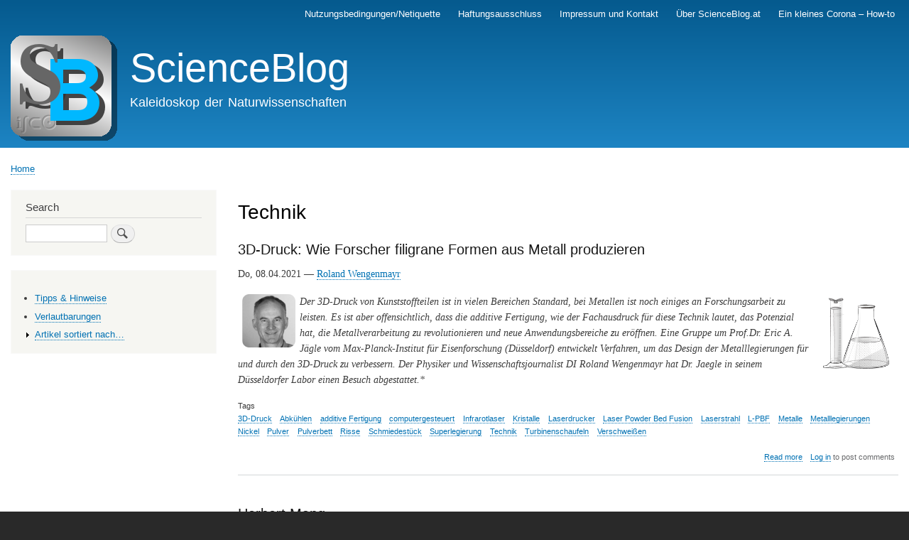

--- FILE ---
content_type: text/html; charset=UTF-8
request_url: https://scienceblog.at/index.php/taxonomy/term/108
body_size: 8106
content:
<!DOCTYPE html>
<html lang="en" dir="ltr" prefix="content: http://purl.org/rss/1.0/modules/content/  dc: http://purl.org/dc/terms/  foaf: http://xmlns.com/foaf/0.1/  og: http://ogp.me/ns#  rdfs: http://www.w3.org/2000/01/rdf-schema#  schema: http://schema.org/  sioc: http://rdfs.org/sioc/ns#  sioct: http://rdfs.org/sioc/types#  skos: http://www.w3.org/2004/02/skos/core#  xsd: http://www.w3.org/2001/XMLSchema# ">
  <head>
    <meta charset="utf-8" />
<meta name="Generator" content="Drupal 9 (https://www.drupal.org)" />
<meta name="MobileOptimized" content="width" />
<meta name="HandheldFriendly" content="true" />
<meta name="viewport" content="width=device-width, initial-scale=1.0" />
<link rel="icon" href="/sites/default/files/icon.png" type="image/png" />
<link rel="alternate" type="application/rss+xml" title="Technik" href="https://scienceblog.at/index.php/taxonomy/term/108/feed" />

    <title>Technik | ScienceBlog</title>
    <link rel="stylesheet" media="all" href="/sites/default/files/css/css_v18WUm75dSk_A-DeLZcRjivGVxxUXl9PCwLE_JJpyIk.css" />
<link rel="stylesheet" media="all" href="/sites/default/files/css/css_nO8eMvUkXl5icil91iY8XjRT_zYxi9e3AQCZN0LFjxA.css" />
<link rel="stylesheet" media="print" href="/sites/default/files/css/css_Z5jMg7P_bjcW9iUzujI7oaechMyxQTUqZhHJ_aYSq04.css" />

    
  </head>
  <body class="layout-one-sidebar layout-sidebar-first path-taxonomy">
        <a href="#main-content" class="visually-hidden focusable skip-link">
      Skip to main content
    </a>
    
      <div class="dialog-off-canvas-main-canvas" data-off-canvas-main-canvas>
    <div id="page-wrapper">
  <div id="page">
    <header id="header" class="header" role="banner">
      <div class="section layout-container clearfix">
          <div class="region region-secondary-menu">
    
<nav role="navigation" aria-labelledby="block-mainnavigation-menu" id="block-mainnavigation" class="block block-menu navigation menu--main">
            
  <h2 class="visually-hidden" id="block-mainnavigation-menu">Main navigation</h2>
  

        <div class="content">
            <div class="menu-toggle-target menu-toggle-target-show" id="show-block-mainnavigation"></div>
      <div class="menu-toggle-target" id="hide-block-mainnavigation"></div>
      <a class="menu-toggle" href="#show-block-mainnavigation">Show &mdash; Main navigation</a>
      <a class="menu-toggle menu-toggle--hide" href="#hide-block-mainnavigation">Hide &mdash; Main navigation</a>
      
              <ul class="clearfix menu">
                    <li class="menu-item">
        <a href="/node/615" data-drupal-link-system-path="node/615">Nutzungsbedingungen/Netiquette</a>
              </li>
                <li class="menu-item">
        <a href="/node/622" data-drupal-link-system-path="node/622">Haftungsausschluss</a>
              </li>
                <li class="menu-item">
        <a href="/node/619" data-drupal-link-system-path="node/619">Impressum und Kontakt</a>
              </li>
                <li class="menu-item">
        <a href="/%C3%BCber" data-drupal-link-system-path="node/621">Über ScienceBlog.at</a>
              </li>
                <li class="menu-item">
        <a href="/corona-howto" title="Ein Katalog durchführbarer, persönlicher Maßnahmen" data-drupal-link-system-path="node/696">Ein kleines Corona – How-to</a>
              </li>
        </ul>
  


    </div>
  </nav>

  </div>

          <div class="clearfix region region-header">
    <div id="block-bartik-branding" class="clearfix site-branding block block-system block-system-branding-block">
  
    
        <a href="/" rel="home" class="site-branding__logo">
      <img src="/sites/default/files/SB.logo__0.png" alt="Home" />
    </a>
        <div class="site-branding__text">
              <div class="site-branding__name">
          <a href="/" rel="home">ScienceBlog</a>
        </div>
                    <div class="site-branding__slogan">Kaleidoskop der Naturwissenschaften</div>
          </div>
  </div>

  </div>

        
      </div>
    </header>
          <div class="highlighted">
        <aside class="layout-container section clearfix" role="complementary">
            <div class="region region-highlighted">
    <div data-drupal-messages-fallback class="hidden"></div>

  </div>

        </aside>
      </div>
            <div id="main-wrapper" class="layout-main-wrapper layout-container clearfix">
      <div id="main" class="layout-main clearfix">
          <div class="region region-breadcrumb">
    <div id="block-bartik-breadcrumbs" class="block block-system block-system-breadcrumb-block">
  
    
      <div class="content">
        <nav class="breadcrumb" role="navigation" aria-labelledby="system-breadcrumb">
    <h2 id="system-breadcrumb" class="visually-hidden">Breadcrumb</h2>
    <ol>
          <li>
                  <a href="/">Home</a>
              </li>
        </ol>
  </nav>

    </div>
  </div>

  </div>

        <main id="content" class="column main-content" role="main">
          <section class="section">
            <a id="main-content" tabindex="-1"></a>
              <div class="region region-content">
    <div id="block-bartik-page-title" class="block block-core block-page-title-block">
  
    
      <div class="content">
      

  <h1 class="title page-title">Technik</h1>


    </div>
  </div>
<div id="block-bartik-content" class="block block-system block-system-main-block">
  
    
      <div class="content">
      <div class="views-element-container"><div class="view view-taxonomy-term view-id-taxonomy_term view-display-id-page_1 js-view-dom-id-3defef93d345e36ca460794f59dd367dd10675125da892c11de830f5b29de845">
  
    
      <div class="view-header">
      <div about="/taxonomy/term/108" typeof="schema:Thing" id="taxonomy-term-108" class="taxonomy-term vocabulary-tags">
  
      <span property="schema:name" content="Technik" class="rdf-meta hidden"></span>

  <div class="content">
    
  </div>
</div>

    </div>
      
      <div class="view-content">
          <div class="views-row">
<article data-history-node-id="760" role="article" about="/3d-druck-metalle" typeof="schema:Article" class="node node--type-article node--promoted node--view-mode-teaser clearfix">
  <header>
    
            <h2 class="node__title">
        <a href="/3d-druck-metalle" rel="bookmark"><span property="schema:name" class="field field--name-title field--type-string field--label-hidden">3D-Druck: Wie Forscher filigrane Formen aus Metall produzieren</span>
</a>
      </h2>
          <span property="schema:name" content="3D-Druck: Wie Forscher filigrane Formen aus Metall produzieren" class="rdf-meta hidden"></span>
  <span property="schema:interactionCount" content="UserComments:0" class="rdf-meta hidden"></span>

      </header>
  <div class="node__content clearfix">
    
            <div property="schema:text" class="clearfix text-formatted field field--name-body field--type-text-with-summary field--label-hidden field__item"><p>Do, 08.04.2021 — <a href="/roland-wengenmayr">Roland Wengenmayr</a></p>

<p><a href="/chemie" rel="nofollow" title="Chemie"><img align="right" alt="Icon Chemie" hspace="6" src="/pics/icons/chemie.png" width="110" /></a></p>

<p><a href="/roland-wengenmayr"><img align="left" alt="Roland Wengenmayr" hspace="6" src="/pics/autoren/RolandWengenmayr.png" title="Roland Wengenmayr" /></a><i> Der 3D-Druck von Kunststoffteilen ist in vielen Bereichen Standard, bei Metallen ist noch einiges an Forschungsarbeit zu leisten. Es ist aber offensichtlich, dass die additive Fertigung, wie der Fachausdruck für diese Technik lautet, das Potenzial hat, die Metallverarbeitung zu revolutionieren und neue Anwendungsbereiche zu eröffnen. Eine Gruppe um Prof.Dr. Eric A. Jägle vom Max-Planck-Institut für Eisenforschung (Düsseldorf) entwickelt Verfahren, um das Design der Metalllegierungen für und durch den 3D-Druck zu verbessern. Der Physiker und Wissenschaftsjournalist DI Roland Wengenmayr hat Dr. Jaegle in seinem Düsseldorfer Labor einen Besuch abgestattet.* </i></p>
</div>
      <div class="field field--name-field-tags field--type-entity-reference field--label-above clearfix">
      <h3 class="field__label">Tags</h3>
    <ul class="links field__items">
          <li><a href="/taxonomy/term/3910" property="schema:about" hreflang="en">3D-Druck</a></li>
          <li><a href="/taxonomy/term/3911" property="schema:about" hreflang="en">Abkühlen</a></li>
          <li><a href="/taxonomy/term/3912" property="schema:about" hreflang="en">additive Fertigung</a></li>
          <li><a href="/taxonomy/term/3913" property="schema:about" hreflang="en">computergesteuert</a></li>
          <li><a href="/taxonomy/term/3914" property="schema:about" hreflang="en">Infrarotlaser</a></li>
          <li><a href="/taxonomy/term/841" property="schema:about" hreflang="en">Kristalle</a></li>
          <li><a href="/taxonomy/term/3915" property="schema:about" hreflang="en">Laserdrucker</a></li>
          <li><a href="/taxonomy/term/3916" property="schema:about" hreflang="en">Laser Powder Bed Fusion</a></li>
          <li><a href="/taxonomy/term/3917" property="schema:about" hreflang="en">Laserstrahl</a></li>
          <li><a href="/taxonomy/term/3918" property="schema:about" hreflang="en">L-PBF</a></li>
          <li><a href="/taxonomy/term/3919" property="schema:about" hreflang="en">Metalle</a></li>
          <li><a href="/taxonomy/term/3920" property="schema:about" hreflang="en">Metalllegierungen</a></li>
          <li><a href="/taxonomy/term/3921" property="schema:about" hreflang="en">Nickel</a></li>
          <li><a href="/taxonomy/term/3922" property="schema:about" hreflang="en">Pulver</a></li>
          <li><a href="/taxonomy/term/3923" property="schema:about" hreflang="en">Pulverbett</a></li>
          <li><a href="/taxonomy/term/3924" property="schema:about" hreflang="en">Risse</a></li>
          <li><a href="/taxonomy/term/3925" property="schema:about" hreflang="en">Schmiedestück</a></li>
          <li><a href="/taxonomy/term/3926" property="schema:about" hreflang="en">Superlegierung</a></li>
          <li><a href="/taxonomy/term/108" property="schema:about" hreflang="en">Technik</a></li>
          <li><a href="/taxonomy/term/3927" property="schema:about" hreflang="en">Turbinenschaufeln</a></li>
          <li><a href="/taxonomy/term/3928" property="schema:about" hreflang="en">Verschweißen</a></li>
      </ul>
</div>
  <div class="node__links">
    <ul class="links inline"><li class="node-readmore"><a href="/3d-druck-metalle" rel="tag" title="3D-Druck: Wie Forscher filigrane Formen aus Metall produzieren" hreflang="en">Read more<span class="visually-hidden"> about 3D-Druck: Wie Forscher filigrane Formen aus Metall produzieren</span></a></li><li class="comment-forbidden"><a href="/user/login?destination=/3d-druck-metalle%23comment-form">Log in</a> to post comments</li></ul>  </div>

  </div>
</article>
</div>
    <div class="views-row">
<article data-history-node-id="123" role="article" about="/herbert-mang" typeof="schema:Article" class="node node--type-article node--view-mode-teaser clearfix">
  <header>
    
            <h2 class="node__title">
        <a href="/herbert-mang" rel="bookmark"><span property="schema:name" class="field field--name-title field--type-string field--label-hidden">Herbert Mang</span>
</a>
      </h2>
          <span property="schema:name" content="Herbert Mang" class="rdf-meta hidden"></span>
  <span property="schema:interactionCount" content="UserComments:0" class="rdf-meta hidden"></span>

      </header>
  <div class="node__content clearfix">
    
            <div property="schema:text" class="clearfix text-formatted field field--name-body field--type-text-with-summary field--label-hidden field__item"><p><img align="left" alt="Herbert Mang" hspace="6" src="/pics/autoren/MangHerbert.jpg" /><strong>Em. o. Prof. Herbert A. Mang</strong> studierte Bauingenieurwesen und Mathematik (Technische Universität Wien, Texas Technological University). Nach seiner Habilitation war er langjähriger Ordinarius für Festigkeitslehre und Vorstand des gleichnamigen Instituts an der TU Wien und Dekan und Prorektor ebendort. Mang war Generalsekretär und darauf folgend Präsident der Österreichischen Akademie der Wissenschaften und Präsident internationaler wissenschaftlicher Organisationen.</p></div>
      <div class="field field--name-field-tags field--type-entity-reference field--label-above clearfix">
      <h3 class="field__label">Tags</h3>
    <ul class="links field__items">
          <li><a href="/taxonomy/term/103" property="schema:about" hreflang="en">Bauingenieurwesen</a></li>
          <li><a href="/taxonomy/term/104" property="schema:about" hreflang="en">Festigkeitslehre</a></li>
          <li><a href="/taxonomy/term/105" property="schema:about" hreflang="en">Mang</a></li>
          <li><a href="/taxonomy/term/106" property="schema:about" hreflang="en">Mehrskalen-Analysen</a></li>
          <li><a href="/taxonomy/term/107" property="schema:about" hreflang="en">numerische Mechanik</a></li>
          <li><a href="/taxonomy/term/108" property="schema:about" hreflang="en">Technik</a></li>
      </ul>
</div>
  <div class="node__links">
    <ul class="links inline"><li class="node-readmore"><a href="/herbert-mang" rel="tag" title="Herbert Mang" hreflang="en">Read more<span class="visually-hidden"> about Herbert Mang</span></a></li></ul>  </div>

  </div>
</article>
</div>
    <div class="views-row">
<article data-history-node-id="79" role="article" about="/josef-eberhardsteiner" typeof="schema:Article" class="node node--type-article node--view-mode-teaser clearfix">
  <header>
    
            <h2 class="node__title">
        <a href="/josef-eberhardsteiner" rel="bookmark"><span property="schema:name" class="field field--name-title field--type-string field--label-hidden">Josef Eberhardsteiner</span>
</a>
      </h2>
          <span property="schema:name" content="Josef Eberhardsteiner" class="rdf-meta hidden"></span>
  <span property="schema:interactionCount" content="UserComments:0" class="rdf-meta hidden"></span>

      </header>
  <div class="node__content clearfix">
    
            <div property="schema:text" class="clearfix text-formatted field field--name-body field--type-text-with-summary field--label-hidden field__item"><p><img align="left" alt="Josef Eberhardsteiner" hspace="6" src="/pics/autoren/EberhardsteinerJosef.jpg" /><strong>O.Univ.-Prof. Dipl.-Ing. Dr. techn. DDr. h.c. Josef Eberhardsteiner </strong>gehört zu den international angesehensten Wissenschaftlern auf dem Gebiet des Bauingenieurwesens.</p>

<p>Eberhardsteiner wurde 1957 in Ansfelden (nahe Linz) geboren. Er studierte an der Technischen Universität Wien Bauingenieurwesen.</p></div>
      <div class="field field--name-field-tags field--type-entity-reference field--label-above clearfix">
      <h3 class="field__label">Tags</h3>
    <ul class="links field__items">
          <li><a href="/taxonomy/term/103" property="schema:about" hreflang="en">Bauingenieurwesen</a></li>
          <li><a href="/taxonomy/term/298" property="schema:about" hreflang="en">Josef Eberhardsteiner</a></li>
          <li><a href="/taxonomy/term/104" property="schema:about" hreflang="en">Festigkeitslehre</a></li>
          <li><a href="/taxonomy/term/299" property="schema:about" hreflang="en">Holz</a></li>
          <li><a href="/taxonomy/term/33" property="schema:about" hreflang="en">Modellierung</a></li>
          <li><a href="/taxonomy/term/300" property="schema:about" hreflang="en">Struktur</a></li>
          <li><a href="/taxonomy/term/108" property="schema:about" hreflang="en">Technik</a></li>
          <li><a href="/taxonomy/term/301" property="schema:about" hreflang="en">Werkstoff</a></li>
          <li><a href="/taxonomy/term/18" property="schema:about" hreflang="en">TU Wien</a></li>
      </ul>
</div>
  <div class="node__links">
    <ul class="links inline"><li class="node-readmore"><a href="/josef-eberhardsteiner" rel="tag" title="Josef Eberhardsteiner" hreflang="en">Read more<span class="visually-hidden"> about Josef Eberhardsteiner</span></a></li></ul>  </div>

  </div>
</article>
</div>
    <div class="views-row">
<article data-history-node-id="489" role="article" about="/modelle-%E2%80%93-von-der-exploration-zur-vorhersage" typeof="schema:Article" class="node node--type-article node--promoted node--view-mode-teaser clearfix">
  <header>
    
            <h2 class="node__title">
        <a href="/modelle-%E2%80%93-von-der-exploration-zur-vorhersage" rel="bookmark"><span property="schema:name" class="field field--name-title field--type-string field--label-hidden">Modelle – von der Exploration zur Vorhersage</span>
</a>
      </h2>
          <span property="schema:name" content="Modelle – von der Exploration zur Vorhersage" class="rdf-meta hidden"></span>
  <span property="schema:interactionCount" content="UserComments:0" class="rdf-meta hidden"></span>

      </header>
  <div class="node__content clearfix">
    
            <div property="schema:text" class="clearfix text-formatted field field--name-body field--type-text-with-summary field--label-hidden field__item"><p>Fr, 11.09.2015 - 14:46 — <a href="/peter-schuster">Peter Schuster</a> <a href="/peter-schuster"><img align="left" alt="Peter Schuster" hspace="6" src="/pics/autoren/peter-schuster.jpeg" title="Peter Schuster" /></a><a href="/mint" rel="nofollow" title="MINT"><img align="right" alt="Icon MINT" hspace="6" src="/pics/icons/mint.png" width="110" /></a><i>Wissenschaftliches Rechnen (computational science) ist neben Theorie und Experiment zur dritten Säule naturwissenschaftlicher Forschung geworden. Computer-Modelle erlauben Gesetzmäßigkeiten komplexer unerforschter Systeme zu entdecken, Vorhersagen für komplexe dynamische Systeme zu erstellen und reale Vorgänge in einer Präzision zu simulieren, die experimentell erreichbare Genauigkeiten bereits übertreffen kann. Der theoretische Chemiker Peter Schuster ist seit den frühen 1960er Jahren auf dem Gebiet der Modellierungen tätig. An Hand einiger typische Beispiele zeigt er hier Wert und Aussagefähigkeit von Computer-Modellen auf.*</i></p>
</div>
      <div class="field field--name-field-tags field--type-entity-reference field--label-above clearfix">
      <h3 class="field__label">Tags</h3>
    <ul class="links field__items">
          <li><a href="/taxonomy/term/890" property="schema:about" hreflang="en">Peter Schuster</a></li>
          <li><a href="/taxonomy/term/11" property="schema:about" hreflang="en">Chemie</a></li>
          <li><a href="/taxonomy/term/1628" property="schema:about" hreflang="en">Daten</a></li>
          <li><a href="/taxonomy/term/2685" property="schema:about" hreflang="en">Experiment</a></li>
          <li><a href="/taxonomy/term/2686" property="schema:about" hreflang="en">exploratorisch</a></li>
          <li><a href="/taxonomy/term/892" property="schema:about" hreflang="en">Forschung</a></li>
          <li><a href="/taxonomy/term/551" property="schema:about" hreflang="en">Modelle</a></li>
          <li><a href="/taxonomy/term/1106" property="schema:about" hreflang="en">Naturwissenschaften</a></li>
          <li><a href="/taxonomy/term/13" property="schema:about" hreflang="en">Physik</a></li>
          <li><a href="/taxonomy/term/2687" property="schema:about" hreflang="en">prädiktiv</a></li>
          <li><a href="/taxonomy/term/455" property="schema:about" hreflang="en">Prognosen</a></li>
          <li><a href="/taxonomy/term/1740" property="schema:about" hreflang="en">Simulation</a></li>
          <li><a href="/taxonomy/term/108" property="schema:about" hreflang="en">Technik</a></li>
          <li><a href="/taxonomy/term/2688" property="schema:about" hreflang="en">Theorien</a></li>
          <li><a href="/taxonomy/term/1833" property="schema:about" hreflang="en">Validierung</a></li>
          <li><a href="/taxonomy/term/2689" property="schema:about" hreflang="en">Verifizierung</a></li>
          <li><a href="/taxonomy/term/2690" property="schema:about" hreflang="en">Wettervorhersage</a></li>
      </ul>
</div>
  <div class="node__links">
    <ul class="links inline"><li class="node-readmore"><a href="/modelle-%E2%80%93-von-der-exploration-zur-vorhersage" rel="tag" title="Modelle – von der Exploration zur Vorhersage" hreflang="en">Read more<span class="visually-hidden"> about Modelle – von der Exploration zur Vorhersage</span></a></li><li class="comment-forbidden"><a href="/user/login?destination=/modelle-%25E2%2580%2593-von-der-exploration-zur-vorhersage%23comment-form">Log in</a> to post comments</li></ul>  </div>

  </div>
</article>
</div>
    <div class="views-row">
<article data-history-node-id="560" role="article" about="/index.php/assistive-technologien-als-unterst%C3%BCtzung-von-aktivem-altern" typeof="schema:Article" class="node node--type-article node--promoted node--view-mode-teaser clearfix">
  <header>
    
            <h2 class="node__title">
        <a href="/index.php/assistive-technologien-als-unterst%C3%BCtzung-von-aktivem-altern" rel="bookmark"><span property="schema:name" class="field field--name-title field--type-string field--label-hidden">Assistive Technologien als Unterstützung von Aktivem Altern</span>
</a>
      </h2>
          <span property="schema:name" content="Assistive Technologien als Unterstützung von Aktivem Altern" class="rdf-meta hidden"></span>
  <span property="schema:interactionCount" content="UserComments:0" class="rdf-meta hidden"></span>

      </header>
  <div class="node__content clearfix">
    
            <div property="schema:text" class="clearfix text-formatted field field--name-body field--type-text-with-summary field--label-hidden field__item"><p><i>Fr, 31.01.2013 - 04:20 — <a href="/ilse-kryspin-exner">IIlse Kryspin-Exner</a></i></p>

<p><a href="/mint" title="MINT"><img align="right" alt="Icon MINT" hspace="6" src="/pics/icons/mint.png" width="110" /></a></p>

<p><a href="/ilse-kryspin-exner" title="Ilse Kryspin-Exner"><img align="left" alt="Ilse Kryspin-Exner" hspace="6" src="/pics/autoren/Kryspin-ExnerIlse.jpg" /></a><i>Bis zum Jahr 2030 wird die Zahl pflegebedürftiger alter Menschen in Österreich auf über 800.000 Personen angestiegen sein und damit die Kapazitäten professioneller Hilfs- und Pflegesysteme weit überfordern. Inwieweit ist ein Ersatz konventioneller Pflege und Betreuung durch technische Produktentwicklungen zumutbar?</i></p>
</div>
      <div class="field field--name-field-tags field--type-entity-reference field--label-above clearfix">
      <h3 class="field__label">Tags</h3>
    <ul class="links field__items">
          <li><a href="/index.php/taxonomy/term/2971" property="schema:about" hreflang="en">Ilse Kryspin-Exner</a></li>
          <li><a href="/index.php/taxonomy/term/2984" property="schema:about" hreflang="en">AAL</a></li>
          <li><a href="/index.php/taxonomy/term/2985" property="schema:about" hreflang="en">aktives Altern</a></li>
          <li><a href="/index.php/taxonomy/term/2986" property="schema:about" hreflang="en">Alterspyramide</a></li>
          <li><a href="/index.php/taxonomy/term/2987" property="schema:about" hreflang="en">Assistive Technologien</a></li>
          <li><a href="/index.php/taxonomy/term/2988" property="schema:about" hreflang="en">Gesundheitssystem</a></li>
          <li><a href="/index.php/taxonomy/term/166" property="schema:about" hreflang="en">Psychologie</a></li>
          <li><a href="/index.php/taxonomy/term/2989" property="schema:about" hreflang="en">Risikopatienten</a></li>
          <li><a href="/index.php/taxonomy/term/1723" property="schema:about" hreflang="en">Roboter</a></li>
          <li><a href="/index.php/taxonomy/term/2990" property="schema:about" hreflang="en">smart home</a></li>
          <li><a href="/index.php/taxonomy/term/108" property="schema:about" hreflang="en">Technik</a></li>
          <li><a href="/index.php/taxonomy/term/2991" property="schema:about" hreflang="en">Telemonitoring</a></li>
      </ul>
</div>
  <div class="node__links">
    <ul class="links inline"><li class="node-readmore"><a href="/index.php/assistive-technologien-als-unterst%C3%BCtzung-von-aktivem-altern" rel="tag" title="Assistive Technologien als Unterstützung von Aktivem Altern" hreflang="en">Read more<span class="visually-hidden"> about Assistive Technologien als Unterstützung von Aktivem Altern</span></a></li><li class="comment-forbidden"><a href="/index.php/user/login?destination=/index.php/assistive-technologien-als-unterst%25C3%25BCtzung-von-aktivem-altern%23comment-form">Log in</a> to post comments</li></ul>  </div>

  </div>
</article>
</div>
    <div class="views-row">
<article data-history-node-id="284" role="article" about="/holzkonstruktionen-werden-berechenbar-%E2%80%94-neue-gestalterische-m%C3%B6glichkeiten-im-ingenieurholzbau" typeof="schema:Article" class="node node--type-article node--promoted node--view-mode-teaser clearfix">
  <header>
    
            <h2 class="node__title">
        <a href="/holzkonstruktionen-werden-berechenbar-%E2%80%94-neue-gestalterische-m%C3%B6glichkeiten-im-ingenieurholzbau" rel="bookmark"><span property="schema:name" class="field field--name-title field--type-string field--label-hidden">Holzkonstruktionen werden berechenbar — Neue gestalterische Möglichkeiten im Ingenieurholzbau</span>
</a>
      </h2>
          <span property="schema:name" content="Holzkonstruktionen werden berechenbar — Neue gestalterische Möglichkeiten im Ingenieurholzbau" class="rdf-meta hidden"></span>
  <span property="schema:interactionCount" content="UserComments:1" class="rdf-meta hidden"></span>

      </header>
  <div class="node__content clearfix">
    
            <div property="schema:text" class="clearfix text-formatted field field--name-body field--type-text-with-summary field--label-hidden field__item"><p>Do, 20.12.2012 - 09:00 — <a href="/josef-eberhardsteiner">Josef Eberhardsteiner</a></p>

<p><a href="/mint" title="MINT"><img align="right" alt="Icon MINT" height="97" hspace="6" src="/pics/icons/mint.png" width="97" /></a><a href="/josef-eberhardsteiner" title="Josef Eberhardsteiner"><img align="left" alt="Josef Eberhardsteiner" hspace="6" src="/pics/autoren/EberhardsteinerJosef.jpg" /></a> Josef Eberhardsteiner</p>

<p><i>„Holz ist der größten und nötigsten Dinge eines in der Welt, des man bedarf und nicht entbehren kann.“ (Martin Luther, 1532). Seit den frühesten Epochen dient Holz als Baumaterial für die verschiedenartigsten Konstruktionen, seine mechanischen Eigenschaften werden allerdings auch heute noch überwiegend empirisch, in langwierigen Testreihen, ermittelt. Mikromechanische Modelle von Holz machen die Materialeigenschaften berechenbar und ermöglichen es, das volle architektonische und konstruktive Potential von Holz auszuschöpfen.</i></p>
</div>
      <div class="field field--name-field-tags field--type-entity-reference field--label-above clearfix">
      <h3 class="field__label">Tags</h3>
    <ul class="links field__items">
          <li><a href="/taxonomy/term/298" property="schema:about" hreflang="en">Josef Eberhardsteiner</a></li>
          <li><a href="/taxonomy/term/299" property="schema:about" hreflang="en">Holz</a></li>
          <li><a href="/taxonomy/term/1322" property="schema:about" hreflang="en">Holzbautechnologie</a></li>
          <li><a href="/taxonomy/term/1323" property="schema:about" hreflang="en">inhomogen</a></li>
          <li><a href="/taxonomy/term/1324" property="schema:about" hreflang="en">Konstruktionen</a></li>
          <li><a href="/taxonomy/term/1325" property="schema:about" hreflang="en">Materialeigenschaften</a></li>
          <li><a href="/taxonomy/term/925" property="schema:about" hreflang="en">Mikrostruktur</a></li>
          <li><a href="/taxonomy/term/736" property="schema:about" hreflang="en">MINT</a></li>
          <li><a href="/taxonomy/term/33" property="schema:about" hreflang="en">Modellierung</a></li>
          <li><a href="/taxonomy/term/926" property="schema:about" hreflang="en">Multiskalenanalyse</a></li>
          <li><a href="/taxonomy/term/300" property="schema:about" hreflang="en">Struktur</a></li>
          <li><a href="/taxonomy/term/108" property="schema:about" hreflang="en">Technik</a></li>
          <li><a href="/taxonomy/term/301" property="schema:about" hreflang="en">Werkstoff</a></li>
      </ul>
</div>
  <div class="node__links">
    <ul class="links inline"><li class="node-readmore"><a href="/holzkonstruktionen-werden-berechenbar-%E2%80%94-neue-gestalterische-m%C3%B6glichkeiten-im-ingenieurholzbau" rel="tag" title="Holzkonstruktionen werden berechenbar — Neue gestalterische Möglichkeiten im Ingenieurholzbau" hreflang="en">Read more<span class="visually-hidden"> about Holzkonstruktionen werden berechenbar — Neue gestalterische Möglichkeiten im Ingenieurholzbau</span></a></li><li class="comment-comments"><a href="/holzkonstruktionen-werden-berechenbar-%E2%80%94-neue-gestalterische-m%C3%B6glichkeiten-im-ingenieurholzbau#comments" title="Jump to the first comment." hreflang="en">1 comment</a></li><li class="comment-new-comments"><a href="/taxonomy/term/108" class="hidden" title="Jump to the first new comment." data-history-node-last-comment-timestamp="1702877852" data-history-node-field-name="comment"></a></li><li class="comment-forbidden"><a href="/user/login?destination=/holzkonstruktionen-werden-berechenbar-%25E2%2580%2594-neue-gestalterische-m%25C3%25B6glichkeiten-im-ingenieurholzbau%23comment-form">Log in</a> to post comments</li></ul>  </div>

  </div>
</article>
</div>
    <div class="views-row">
<article data-history-node-id="239" role="article" about="/was-ist-und-was-bedeutet-f%C3%BCr-uns-die-nano-biotechnologie-ein-diskurs-von-karin-saage-und-eva-sinner" typeof="schema:Article" class="node node--type-article node--promoted node--view-mode-teaser clearfix">
  <header>
    
            <h2 class="node__title">
        <a href="/was-ist-und-was-bedeutet-f%C3%BCr-uns-die-nano-biotechnologie-ein-diskurs-von-karin-saage-und-eva-sinner" rel="bookmark"><span property="schema:name" class="field field--name-title field--type-string field--label-hidden">Was ist und was bedeutet für uns die Nano-Biotechnologie? - Ein Diskurs von Karin Saage und Eva Sinner</span>
</a>
      </h2>
          <span property="schema:name" content="Was ist und was bedeutet für uns die Nano-Biotechnologie? - Ein Diskurs von Karin Saage und Eva Sinner" class="rdf-meta hidden"></span>
  <span property="schema:interactionCount" content="UserComments:0" class="rdf-meta hidden"></span>

      </header>
  <div class="node__content clearfix">
    
            <div property="schema:text" class="clearfix text-formatted field field--name-body field--type-text-with-summary field--label-hidden field__item"><p>Fr, 15.12.2011 - 04:20 — <a href="/eva-sinner">Eva Sinner</a> &amp; <a href="/karin-saage">Karin Saage</a></p>

<p><a href="eva-sinner"><img align="left" alt="Eva Sinner" hspace="6" src="/pics/autoren/SinnerEva.jpg" title="Eva Sinner" /></a><a href="karin-saage"><img align="left" alt="Karin Saage" hspace="6" src="/pics/autoren/SaageKarin.jpg" title="Karin Saage" /></a></p>

<p><i>Die „Technik“ als in der ursprünglichen Wortbedeutung Kunstfertigkeit, handwerkliches Geschick, ist etwas, das schon immer zum Menschen gehörte. Schon lange vor der sprichwörtlich gewordenen Erfindung des Rades hat sich der Mensch verschiedener Werkzeuge bedient, um seine Umwelt, aber auch sein eigenes Leben zu verändern. Natürlich immer im guten Glauben an eine Verbesserung.</i></p>
</div>
      <div class="field field--name-field-tags field--type-entity-reference field--label-above clearfix">
      <h3 class="field__label">Tags</h3>
    <ul class="links field__items">
          <li><a href="/taxonomy/term/1009" property="schema:about" hreflang="en">Karin Saage</a></li>
          <li><a href="/taxonomy/term/747" property="schema:about" hreflang="en">Eva Sinner</a></li>
          <li><a href="/taxonomy/term/671" property="schema:about" hreflang="en">Biotechnologie</a></li>
          <li><a href="/taxonomy/term/892" property="schema:about" hreflang="en">Forschung</a></li>
          <li><a href="/taxonomy/term/521" property="schema:about" hreflang="en">Gesellschaft</a></li>
          <li><a href="/taxonomy/term/115" property="schema:about" hreflang="en">Kommunikation</a></li>
          <li><a href="/taxonomy/term/715" property="schema:about" hreflang="en">Medien</a></li>
          <li><a href="/taxonomy/term/748" property="schema:about" hreflang="en">Nanobiotechnologie</a></li>
          <li><a href="/taxonomy/term/1010" property="schema:about" hreflang="en">Neugier</a></li>
          <li><a href="/taxonomy/term/1011" property="schema:about" hreflang="en">Oberflächenbeschichtungen</a></li>
          <li><a href="/taxonomy/term/1012" property="schema:about" hreflang="en">Reizworte</a></li>
          <li><a href="/taxonomy/term/1013" property="schema:about" hreflang="en">science communicator</a></li>
          <li><a href="/taxonomy/term/675" property="schema:about" hreflang="en">Synthetische Biologie</a></li>
          <li><a href="/taxonomy/term/108" property="schema:about" hreflang="en">Technik</a></li>
          <li><a href="/taxonomy/term/1014" property="schema:about" hreflang="en">Wissenschaft</a></li>
      </ul>
</div>
  <div class="node__links">
    <ul class="links inline"><li class="node-readmore"><a href="/was-ist-und-was-bedeutet-f%C3%BCr-uns-die-nano-biotechnologie-ein-diskurs-von-karin-saage-und-eva-sinner" rel="tag" title="Was ist und was bedeutet für uns die Nano-Biotechnologie? - Ein Diskurs von Karin Saage und Eva Sinner" hreflang="en">Read more<span class="visually-hidden"> about Was ist und was bedeutet für uns die Nano-Biotechnologie? - Ein Diskurs von Karin Saage und Eva Sinner</span></a></li><li class="comment-forbidden"><a href="/user/login?destination=/was-ist-und-was-bedeutet-f%25C3%25BCr-uns-die-nano-biotechnologie-ein-diskurs-von-karin-saage-und-eva-sinner%23comment-form">Log in</a> to post comments</li></ul>  </div>

  </div>
</article>
</div>
    <div class="views-row">
<article data-history-node-id="226" role="article" about="/multi-scale-analysen-zur-prognose-der-tragsicherheit-von-bauwerken" typeof="schema:Article" class="node node--type-article node--promoted node--view-mode-teaser clearfix">
  <header>
    
            <h2 class="node__title">
        <a href="/multi-scale-analysen-zur-prognose-der-tragsicherheit-von-bauwerken" rel="bookmark"><span property="schema:name" class="field field--name-title field--type-string field--label-hidden">Multi-scale Analysen zur Prognose der Tragsicherheit von Bauwerken</span>
</a>
      </h2>
          <span property="schema:name" content="Multi-scale Analysen zur Prognose der Tragsicherheit von Bauwerken" class="rdf-meta hidden"></span>
  <span property="schema:interactionCount" content="UserComments:0" class="rdf-meta hidden"></span>

      </header>
  <div class="node__content clearfix">
    
            <div property="schema:text" class="clearfix text-formatted field field--name-body field--type-text-with-summary field--label-hidden field__item"><p>Fr, 15.09.2011- 04:20 — <a href="/herbert-mang">Herbert Mang</a></p>

<p><a href="/herbert-mang" title="Herbert Mang"><img align="left" alt="Herbert Mang" hspace="6" src="/pics/autoren/MangHerbert.jpg" /></a><a href="/mint" title="MINT"><img align="right" alt="Icon MINT" hspace="6" src="/pics/icons/mint.png" width="110" /></a></p>

<p><i><b>Worum geht es bei solchen Analysen?</b> Viele Baustoffe weisen ungeachtet ihres makroskopisch homogenen Erscheinungsbildes eine inhomogene Mikrostruktur auf. Sie enthalten verschiedene Bestandteile, die sich auf einer hinreichend kleinen Längenskala unterscheiden lassen. Multi-scale Analysen erlauben die Quantifizierung des Einflusses der Mikrostruktur auf das makroskopische mechanische Verhalten solcher Materialien.</i></p>
</div>
      <div class="field field--name-field-tags field--type-entity-reference field--label-above clearfix">
      <h3 class="field__label">Tags</h3>
    <ul class="links field__items">
          <li><a href="/taxonomy/term/919" property="schema:about" hreflang="en">Herbert Mang</a></li>
          <li><a href="/taxonomy/term/920" property="schema:about" hreflang="en">Asphalt</a></li>
          <li><a href="/taxonomy/term/103" property="schema:about" hreflang="en">Bauingenieurwesen</a></li>
          <li><a href="/taxonomy/term/921" property="schema:about" hreflang="en">Beton</a></li>
          <li><a href="/taxonomy/term/922" property="schema:about" hreflang="en">Festigkeit</a></li>
          <li><a href="/taxonomy/term/923" property="schema:about" hreflang="en">Hydratation</a></li>
          <li><a href="/taxonomy/term/924" property="schema:about" hreflang="en">Knochen</a></li>
          <li><a href="/taxonomy/term/925" property="schema:about" hreflang="en">Mikrostruktur</a></li>
          <li><a href="/taxonomy/term/736" property="schema:about" hreflang="en">MINT</a></li>
          <li><a href="/taxonomy/term/926" property="schema:about" hreflang="en">Multiskalenanalyse</a></li>
          <li><a href="/taxonomy/term/927" property="schema:about" hreflang="en">Spannungen</a></li>
          <li><a href="/taxonomy/term/928" property="schema:about" hreflang="en">Steifigkeit</a></li>
          <li><a href="/taxonomy/term/108" property="schema:about" hreflang="en">Technik</a></li>
          <li><a href="/taxonomy/term/929" property="schema:about" hreflang="en">Tunnelbau</a></li>
      </ul>
</div>
  <div class="node__links">
    <ul class="links inline"><li class="node-readmore"><a href="/multi-scale-analysen-zur-prognose-der-tragsicherheit-von-bauwerken" rel="tag" title="Multi-scale Analysen zur Prognose der Tragsicherheit von Bauwerken" hreflang="en">Read more<span class="visually-hidden"> about Multi-scale Analysen zur Prognose der Tragsicherheit von Bauwerken</span></a></li><li class="comment-forbidden"><a href="/user/login?destination=/multi-scale-analysen-zur-prognose-der-tragsicherheit-von-bauwerken%23comment-form">Log in</a> to post comments</li></ul>  </div>

  </div>
</article>
</div>

    </div>
  
      
              <div class="feed-icons">
      <a href="https://scienceblog.at/index.php/taxonomy/term/108/feed" class="feed-icon">
  Subscribe to Technik
</a>

    </div>
  </div>
</div>

    </div>
  </div>

  </div>

          </section>
        </main>
                  <div id="sidebar-first" class="column sidebar">
            <aside class="section" role="complementary">
                <div class="region region-sidebar-first">
    <div class="search-block-form block block-search container-inline" data-drupal-selector="search-block-form" id="block-bartik-search" role="search">
  
      <h2>Search</h2>
    
      <div class="content container-inline">
      <form action="/search/node" method="get" id="search-block-form" accept-charset="UTF-8" class="search-form search-block-form">
  <div class="js-form-item form-item js-form-type-search form-type-search js-form-item-keys form-item-keys form-no-label">
      <label for="edit-keys" class="visually-hidden">Search</label>
        <input title="Enter the terms you wish to search for." data-drupal-selector="edit-keys" type="search" id="edit-keys" name="keys" value="" size="15" maxlength="128" class="form-search" />

        </div>
<div data-drupal-selector="edit-actions" class="form-actions js-form-wrapper form-wrapper" id="edit-actions"><input class="search-form__submit button js-form-submit form-submit" data-drupal-selector="edit-submit" type="submit" id="edit-submit" value="Search" />
</div>

</form>

    </div>
  </div>
<div id="block-booknavigation" class="block block-book block-book-navigation">
  
    
      <div class="content">
        <nav id="book-block-menu-7" class="book-block-menu" role="navigation" aria-label="Book outline for Tipps &amp; Hinweise">
    
              <ul class="menu">
                    <li class="menu-item">
        <a href="/index.php/tipps-hinweise" hreflang="en">Tipps &amp; Hinweise</a>
              </li>
        </ul>
  


  </nav>
  <nav id="book-block-menu-8" class="book-block-menu" role="navigation" aria-label="Book outline for Verlautbarungen">
    
              <ul class="menu">
                    <li class="menu-item">
        <a href="/index.php/verlautbarungen" hreflang="en">Verlautbarungen</a>
              </li>
        </ul>
  


  </nav>
  <nav id="book-block-menu-377" class="book-block-menu" role="navigation" aria-label="Book outline for Artikel sortiert nach…">
    
              <ul class="menu">
                    <li class="menu-item menu-item--collapsed">
        <a href="/index.php/artikel-nach" hreflang="en">Artikel sortiert nach…</a>
              </li>
        </ul>
  


  </nav>

    </div>
  </div>

  </div>

            </aside>
          </div>
                      </div>
    </div>
        <footer class="site-footer">
      <div class="layout-container">
                  <div class="site-footer__top clearfix">
              <div class="region region-footer-first">
    
<nav role="navigation" aria-labelledby="block-bartik-footer-menu" id="block-bartik-footer" class="block block-menu navigation menu--footer">
            
  <h2 class="visually-hidden" id="block-bartik-footer-menu">Footer menu</h2>
  

        <div class="content">
            <div class="menu-toggle-target menu-toggle-target-show" id="show-block-bartik-footer"></div>
      <div class="menu-toggle-target" id="hide-block-bartik-footer"></div>
      <a class="menu-toggle" href="#show-block-bartik-footer">Show &mdash; Footer menu</a>
      <a class="menu-toggle menu-toggle--hide" href="#hide-block-bartik-footer">Hide &mdash; Footer menu</a>
      
              <ul class="clearfix menu">
                    <li class="menu-item">
        <a href="/contact" data-drupal-link-system-path="contact">Contact</a>
              </li>
        </ul>
  


    </div>
  </nav>
<div id="block-bartik-powered" class="block block-system block-system-powered-by-block">
  
    
      <div class="content">
      <span>Powered by <a href="https://www.drupal.org">Drupal</a></span>
    </div>
  </div>

  </div>

            
            
            
          </div>
                      </div>
    </footer>
  </div>
</div>

  </div>

    
    
  </body>
</html>
